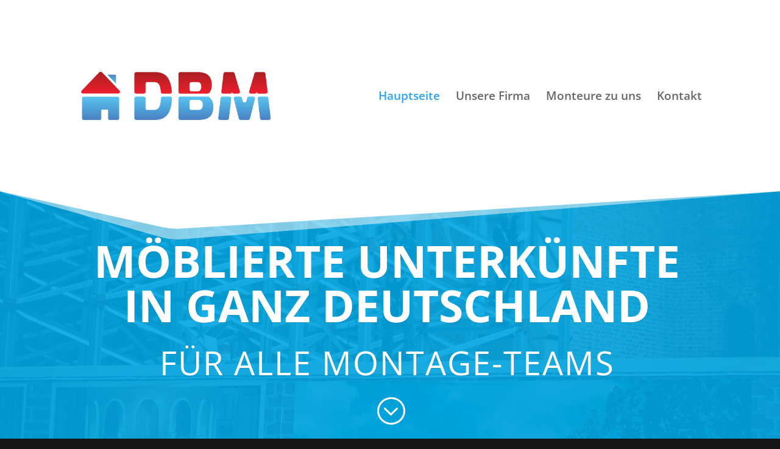

--- FILE ---
content_type: text/css
request_url: https://dbm-dienstleistungen.eu/wp-content/themes/Your-Generated-Divi-child-theme-template-by-DiviCake/style.css?ver=4.27.4
body_size: 312
content:
/*======================================
Theme Name: DBM
Theme URI: https://divicake.com/
Description: DMB Dienstleistungen. Child Theme created by Leandro Filipe
Version: 1.0
Author: Leandro Filipe
Author URI: https://kirepo.lu/
Template: Divi
======================================*/


/* You can add your own CSS styles here. Use !important to overwrite styles if needed. */

@media only screen and (max-width: 980px) {
#logo {
    height: 100% !important;
    max-height: 100% !important;
    width: auto;
    max-width: 100% !important;
    }



--- FILE ---
content_type: text/css
request_url: https://dbm-dienstleistungen.eu/wp-content/et-cache/9/et-core-unified-deferred-9.min.css?ver=1732775202
body_size: 1869
content:
.et_pb_section_0,.et_pb_row_0,body #page-container .et-db #et-boc .et-l .et_pb_row_0.et_pb_row,body.et_pb_pagebuilder_layout.single #page-container #et-boc .et-l .et_pb_row_0.et_pb_row,body.et_pb_pagebuilder_layout.single.et_full_width_page #page-container #et-boc .et-l .et_pb_row_0.et_pb_row,.et_pb_row_1,body #page-container .et-db #et-boc .et-l .et_pb_row_1.et_pb_row,body.et_pb_pagebuilder_layout.single #page-container #et-boc .et-l .et_pb_row_1.et_pb_row,body.et_pb_pagebuilder_layout.single.et_full_width_page #page-container #et-boc .et-l .et_pb_row_1.et_pb_row{width:100%;max-width:100%}.et_pb_section_0.section_has_divider.et_pb_top_divider .et_pb_top_inside_divider{background-image:url([data-uri]);background-size:100% 90px;top:0;height:90px;z-index:10;transform:scale(-1,1);background-color:transparent}.et_pb_fullwidth_header_0.et_pb_fullwidth_header .header-content h1,.et_pb_fullwidth_header_0.et_pb_fullwidth_header .header-content h2.et_pb_module_header,.et_pb_fullwidth_header_0.et_pb_fullwidth_header .header-content h3.et_pb_module_header,.et_pb_fullwidth_header_0.et_pb_fullwidth_header .header-content h4.et_pb_module_header,.et_pb_fullwidth_header_0.et_pb_fullwidth_header .header-content h5.et_pb_module_header,.et_pb_fullwidth_header_0.et_pb_fullwidth_header .header-content h6.et_pb_module_header{font-weight:700;text-transform:uppercase;font-size:73px;color:#ffffff!important;text-align:center}.et_pb_fullwidth_header_0.et_pb_fullwidth_header .et_pb_header_content_wrapper{text-transform:uppercase;font-size:54px;letter-spacing:2px;line-height:1.8em;text-align:center}.et_pb_fullwidth_header_0.et_pb_fullwidth_header .et_pb_fullwidth_header_subhead{font-weight:600;text-transform:uppercase;font-size:46px;line-height:1.2em;text-align:center}.et_pb_fullwidth_header_0 .header-content{text-shadow:0em 0.1em 0em rgba(0,0,0,0.11)}.et_pb_fullwidth_header.et_pb_fullwidth_header_0{background-position:right 0px bottom 0px;background-image:url(https://dbm-dienstleistungen.eu/wp-content/uploads/2019/10/architecture-building-concrete-1629184.jpg);background-color:#7EBEC5}.et_pb_fullwidth_header_0{width:100%!important;max-width:100%!important}body #page-container .et_pb_section .et_pb_fullwidth_header_0 .et_pb_button_two.et_pb_button{font-size:20px}body #page-container .et_pb_section .et_pb_fullwidth_header_0 .et_pb_button_two.et_pb_button:hover{padding-right:2em;padding-left:0.7em}body #page-container .et_pb_section .et_pb_fullwidth_header_0 .et_pb_button_two.et_pb_button:hover:after{opacity:1}body #page-container .et_pb_section .et_pb_fullwidth_header_0 .et_pb_button_two.et_pb_button:after{font-size:1.6em;opacity:0;display:inline-block}body.et_button_custom_icon #page-container .et_pb_fullwidth_header_0 .et_pb_button_two.et_pb_button:after{font-size:20px}.et_pb_fullwidth_header_0.et_pb_fullwidth_header .et_pb_fullwidth_header_overlay{background-color:rgba(1,173,238,0.86)}.et_pb_section_1.et_pb_section,.et_pb_column_5{padding-top:0px;padding-bottom:0px}.et_pb_image_0{width:100%;text-align:left;margin-left:0}.et_pb_image_1,.et_pb_image_2,.et_pb_image_3,.et_pb_image_4{text-align:left;margin-left:0}.et_pb_section_2.et_pb_section{background-color:#ffffff!important}.et_pb_slider[data-active-slide="et_pb_slide_0"] .et-pb-slider-arrows .et-pb-arrow-prev,.et_pb_slider[data-active-slide="et_pb_slide_0"] .et-pb-slider-arrows .et-pb-arrow-next,.et_pb_slider[data-active-slide="et_pb_slide_1"] .et-pb-slider-arrows .et-pb-arrow-prev,.et_pb_slider[data-active-slide="et_pb_slide_1"] .et-pb-slider-arrows .et-pb-arrow-next,.et_pb_slider[data-active-slide="et_pb_slide_2"] .et-pb-slider-arrows .et-pb-arrow-prev,.et_pb_slider[data-active-slide="et_pb_slide_2"] .et-pb-slider-arrows .et-pb-arrow-next,.et_pb_slider[data-active-slide="et_pb_slide_3"] .et-pb-slider-arrows .et-pb-arrow-prev,.et_pb_slider[data-active-slide="et_pb_slide_3"] .et-pb-slider-arrows .et-pb-arrow-next,.et_pb_fullwidth_slider_0 .et-pb-slider-arrows .et-pb-arrow-prev,.et_pb_fullwidth_slider_0 .et-pb-slider-arrows .et-pb-arrow-next{color:#ababab}.et_pb_slider[data-active-slide="et_pb_slide_0"] .et-pb-controllers a,.et_pb_slider[data-active-slide="et_pb_slide_0"] .et-pb-controllers .et-pb-active-control,.et_pb_slider[data-active-slide="et_pb_slide_1"] .et-pb-controllers a,.et_pb_slider[data-active-slide="et_pb_slide_1"] .et-pb-controllers .et-pb-active-control,.et_pb_slider[data-active-slide="et_pb_slide_2"] .et-pb-controllers a,.et_pb_slider[data-active-slide="et_pb_slide_2"] .et-pb-controllers .et-pb-active-control,.et_pb_slider[data-active-slide="et_pb_slide_3"] .et-pb-controllers a,.et_pb_slider[data-active-slide="et_pb_slide_3"] .et-pb-controllers .et-pb-active-control,.et_pb_fullwidth_slider_0 .et-pb-controllers a,.et_pb_fullwidth_slider_0 .et-pb-controllers .et-pb-active-control{background-color:#ababab}.et_pb_fullwidth_slider_0,.et_pb_fullwidth_slider_0 .et_pb_slide{max-height:none}.et_pb_fullwidth_slider_0 .et_pb_slide{-moz-background-size:initial;-webkit-background-size:initial;background-size:initial}.et_pb_section_3.et_pb_section{padding-top:0px;padding-right:0px;padding-bottom:0px;padding-left:0px}.et_pb_section_3,.et_pb_section_4{max-width:100%}.et_pb_section_4.et_pb_section{padding-top:0px;padding-right:0px;padding-bottom:0px;padding-left:0px;background-color:#01aeef!important}.et_pb_row_1{background-color:#051923}.et_pb_row_1.et_pb_row{padding-top:25px!important;padding-bottom:17px!important;padding-top:25px;padding-bottom:17px}.et_pb_text_0 h4{font-family:'Poppins',Helvetica,Arial,Lucida,sans-serif;font-weight:200;font-size:20px;color:#ffffff!important;text-align:center;text-shadow:0em 0.1em 0.1em rgba(0,0,0,0.4)}.et_pb_text_0,.et_pb_signup_0.et_pb_subscribe{padding-top:0px!important;padding-right:0px!important;padding-bottom:0px!important;padding-left:0px!important}.et_pb_row_2,body #page-container .et-db #et-boc .et-l .et_pb_row_2.et_pb_row,body.et_pb_pagebuilder_layout.single #page-container #et-boc .et-l .et_pb_row_2.et_pb_row,body.et_pb_pagebuilder_layout.single.et_full_width_page #page-container #et-boc .et-l .et_pb_row_2.et_pb_row{width:100%}.et_pb_text_1{font-size:18px;margin-top:5px!important}.et_pb_text_1 h3{font-family:'Poppins',Helvetica,Arial,Lucida,sans-serif;font-weight:700;font-size:28px;color:#ffffff!important}.et_pb_text_1 h1{text-shadow:0em 0.1em 0.1em #000000}body #page-container .et_pb_section .et_pb_signup_0.et_pb_subscribe .et_pb_newsletter_button.et_pb_button{color:#ffffff!important;border-width:0px!important;font-size:16px;font-family:'Poppins',Helvetica,Arial,Lucida,sans-serif!important;text-transform:uppercase!important;background-color:#003554;padding-top:7px!important;padding-bottom:7px!important}body #page-container .et_pb_section .et_pb_signup_0.et_pb_subscribe .et_pb_newsletter_button.et_pb_button,body #page-container .et_pb_section .et_pb_signup_0.et_pb_subscribe .et_pb_newsletter_button.et_pb_button:hover{padding-right:1em!important;padding-left:1em!important}body #page-container .et_pb_section .et_pb_signup_0.et_pb_subscribe .et_pb_newsletter_button.et_pb_button:before,body #page-container .et_pb_section .et_pb_signup_0.et_pb_subscribe .et_pb_newsletter_button.et_pb_button:after{display:none!important}.et_pb_signup_0 .et_pb_newsletter_form .input,.et_pb_signup_0 .et_pb_newsletter_button{box-shadow:0px 2px 18px 0px rgba(0,0,0,0.3)}.et_pb_slider .et_pb_slide_0{background-size:initial;background-image:url(https://dbm-dienstleistungen.eu/wp-content/uploads/2015/12/canstockphoto7539282.jpg)}.et_pb_slider .et_pb_slide_1{background-size:initial;background-image:url(https://dbm-dienstleistungen.eu/wp-content/uploads/2015/11/dbm3.png)}.et_pb_slider .et_pb_slide_2{background-size:initial;background-image:url(https://dbm-dienstleistungen.eu/wp-content/uploads/2015/12/canstockphoto0871612-1.jpg)}.et_pb_slider .et_pb_slide_3{background-size:initial;background-image:url(https://dbm-dienstleistungen.eu/wp-content/uploads/2015/12/canstockphoto28161792.jpg)}.et_pb_column_6{padding-top:0px;padding-bottom:0px;margin:auto}.et_pb_column_7{padding-top:21px;padding-bottom:21px}.et_pb_row_0.et_pb_row{padding-top:0px!important;padding-right:0px!important;padding-bottom:0px!important;padding-left:0px!important;margin-left:auto!important;margin-right:auto!important;padding-top:0px;padding-right:0px;padding-bottom:0px;padding-left:0px}.et_pb_row_2.et_pb_row{padding-top:10px!important;padding-right:0px!important;padding-bottom:9px!important;padding-left:0px!important;margin-left:auto!important;margin-right:auto!important;padding-top:10px;padding-right:0px;padding-bottom:9px;padding-left:0px}@media only screen and (max-width:980px){.et_pb_fullwidth_header_0.et_pb_fullwidth_header .header-content h1,.et_pb_fullwidth_header_0.et_pb_fullwidth_header .header-content h2.et_pb_module_header,.et_pb_fullwidth_header_0.et_pb_fullwidth_header .header-content h3.et_pb_module_header,.et_pb_fullwidth_header_0.et_pb_fullwidth_header .header-content h4.et_pb_module_header,.et_pb_fullwidth_header_0.et_pb_fullwidth_header .header-content h5.et_pb_module_header,.et_pb_fullwidth_header_0.et_pb_fullwidth_header .header-content h6.et_pb_module_header{font-size:43px}.et_pb_fullwidth_header_0.et_pb_fullwidth_header .et_pb_header_content_wrapper{font-size:34px;line-height:1em}.et_pb_fullwidth_header_0{padding-top:0px;padding-right:0%;padding-bottom:0px}body #page-container .et_pb_section .et_pb_fullwidth_header_0 .et_pb_button_two.et_pb_button:after{display:inline-block;opacity:0}body #page-container .et_pb_section .et_pb_fullwidth_header_0 .et_pb_button_two.et_pb_button:hover:after{opacity:1}.et_pb_image_0 .et_pb_image_wrap img,.et_pb_image_1 .et_pb_image_wrap img,.et_pb_image_2 .et_pb_image_wrap img,.et_pb_image_3 .et_pb_image_wrap img,.et_pb_image_4 .et_pb_image_wrap img{width:auto}.et_pb_fullwidth_slider_0,.et_pb_fullwidth_slider_0 .et_pb_slide{max-height:none}.et_pb_text_1 h3{text-align:center}.et_pb_signup_0.et_pb_subscribe{padding-right:5%!important;padding-left:5%!important}}@media only screen and (max-width:767px){.et_pb_fullwidth_header_0.et_pb_fullwidth_header .header-content h1,.et_pb_fullwidth_header_0.et_pb_fullwidth_header .header-content h2.et_pb_module_header,.et_pb_fullwidth_header_0.et_pb_fullwidth_header .header-content h3.et_pb_module_header,.et_pb_fullwidth_header_0.et_pb_fullwidth_header .header-content h4.et_pb_module_header,.et_pb_fullwidth_header_0.et_pb_fullwidth_header .header-content h5.et_pb_module_header,.et_pb_fullwidth_header_0.et_pb_fullwidth_header .header-content h6.et_pb_module_header{font-size:33px}.et_pb_fullwidth_header_0.et_pb_fullwidth_header .et_pb_header_content_wrapper{font-size:24px}body #page-container .et_pb_section .et_pb_fullwidth_header_0 .et_pb_button_two.et_pb_button:after{display:inline-block;opacity:0}body #page-container .et_pb_section .et_pb_fullwidth_header_0 .et_pb_button_two.et_pb_button:hover:after{opacity:1}.et_pb_image_0 .et_pb_image_wrap img,.et_pb_image_1 .et_pb_image_wrap img,.et_pb_image_2 .et_pb_image_wrap img,.et_pb_image_3 .et_pb_image_wrap img,.et_pb_image_4 .et_pb_image_wrap img{width:auto}.et_pb_fullwidth_slider_0,.et_pb_fullwidth_slider_0 .et_pb_slide{max-height:none}.et_pb_text_0 h1{font-size:27px}.et_pb_text_0 h4{font-size:18px}.et_pb_text_0{padding-right:4%!important;padding-left:4%!important}.et_pb_text_1 h1,.et_pb_text_1 h3{text-align:center}.et_pb_signup_0.et_pb_subscribe{padding-right:5%!important;padding-left:5%!important}}